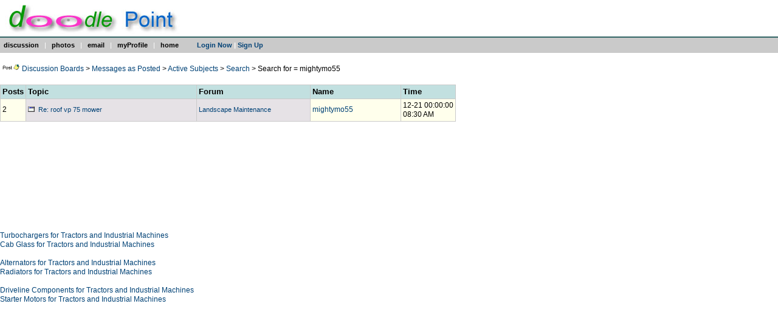

--- FILE ---
content_type: text/html
request_url: http://doodlepoint.com/cgi-bin/cars/searchSubject.pl?userid=mightymo55&keywordName=mightymo55
body_size: 2589
content:
<html>
<HEAD>
<TITLE>  -- doodlepoint</TITLE>
<meta name="description" content="  ">
<meta name="keywords" content=" ">
<link rel=stylesheet type="text/css" href="../../ctb/css/cnnNew.css?v=1769753559">
</head>
<body bgcolor=#FFFFFF topmargin=2 marginheight=2 leftmargin=2 marginwidth=2  >

<script src="../../ctb/js/openWindow.js"></script>

		<table cellpadding=0 cellspacing=0 border=0 width="100%">
			<tr> 
			  <td bgcolor="white"  width="75%" ><img src="../../ctb/images/logo_doodles.jpg"
			  title=""  border="0" >
			  </td>
				  
			  <td bgcolor="white" halign="right"  >
					
			  </td>
			</tr>
		  </table>

  
<table width="100%" border="0" cellspacing=0 cellpadding=0>
        <tr > 
          <td height="2" bgcolor="#336666"> 
            <table cellspacing=0 cellpadding=0 border=0>
              <tr> 
                <td></td>
              </tr>
            </table>
          </td>
        </tr>
</table>
  

<TABLE WIDTH="100%"  height="25" CELLSPACING=0 CELLPADDING=0  BORDER=0>
	<TR  > 
  	<TD class="smallWhite">
  	
  	
  	&nbsp;
  	<a  class="tmenus" href="summary.pl">discussion</a>
  	&nbsp;&nbsp;<font color="#ffffff">|</font>&nbsp;&nbsp;
  	
  	    
    <a class="tmenus" href="pictures.pl">photos</a>
    &nbsp;&nbsp;<font color="#ffffff">|</font>&nbsp;&nbsp;
    
    <a class="tmenus" href="mail.pl">email</a>
    &nbsp;&nbsp;<font color="#ffffff">|</font>&nbsp;&nbsp;
    
    
        
    <a class="tmenus" href="myProfile.pl">myProfile</a>
    &nbsp;&nbsp;<font color="#ffffff">|</font>&nbsp;&nbsp;
    
    <a class="tmenus" href="summary.pl">home</a>
    &nbsp;&nbsp;&nbsp;&nbsp;&nbsp;&nbsp;&nbsp;&nbsp;
    <font color="#FFFFFF"><b><a class='menus' href='//doodlepoint.com/cgi-bin/cars/login.pl'>Login Now</a> | <a class='menus' href='//doodlepoint.com/cgi-bin/cars/password.pl'>Sign Up</a></b></font>
    </TD>
  </TR>
  </TABLE>

<!--<div id="Layer2" style="position:absolute; width:278px; height:115px; z-index:2; left: 764px; top: 100px;"> -->
  
<table border ="0"><tr><td><br><a class="menus" href ="summary.pl"><img src="../../ctb/images/post.gif" border="0" alt="Post a Message"> Discussion Boards</a> > 
<a class="menus" href ="today.pl">Messages as Posted</a> > 
<a class="menus" href="main.pl">Active Subjects</a> > 
<a class="menus" href="search.pl">Search</a> > 
Search for = mightymo55</a> <br><br> 
</td></tr></table><table bgcolor="#cacaca"  border="0" cellspacing="0" cellpadding="0" ><tr><td>

<table width='750' border='0' align=''  cellspacing='1' cellpadding='3' bgcolor='#cacaca'>
<tr >
<td class="tableTop" width =5%>
Posts
</td>
<td class="tableTop" width=38%>
Topic
</td>
<td class="tableTop" width=25%>
Forum
</td>
<td class="tableTop" width = 20%>
Name
</td>
<td class="tableTop" width =12%>
Time
</td>
</tr>
<!--<a href="http://jplan.com/cgi-bin/tractor/todayF.pl">Full Thread of Messages Posted Today</a>-->

<tr bgcolor='#FFFFEC'><td class="commentRB">
 2</td>
<td class="commentL"><a border="0" href="fullthread.pl?parentnum=189544&catname=Landscape Maintenance&catcode=LAM&filter=mightymo55#197342"><img border="0" src="../../ctb/images/sw.gif" title="I am restoring a vp75 right now..the pitch isn't set by the blade clutch its set by raising or lowering the wheels via a crank on back of machine.Mine was froze up basically a piece of all thread in a coupler.mine has the blade clutch on it I went thru it made new bushing and two new clutch discs do you know or anyone else know how thick the clutch discs are supposed to be?I made mine 1/4 inch thick they are to thick to fit looks like 1/8 inch thick would be correct but be nice to know original specs.also like info on how the blade clutch works I understand the disengage by lifting handle and latching it up for neutral but to engage does pushing the lever down does the clutch snap engage or is a spring required on the handle ">&nbsp&nbsp;Re: roof vp 75 mower</a></td><td class="commentL"><a href ="forum.pl?category=LAM&catname=Landscape Maintenance">Landscape Maintenance</a></td><td class="commentLB"><a href="profileAbout.pl?user=mightymo55&msgnum=197342">mightymo55 </a></td>
<td class="commentRB">12-21 00:00:00 08:30 AM</td></tr>
</table></td></tr></table>
<!-- Google Analytics Universal Tag as of 2014-02-22 -->

<script>
  (function(i,s,o,g,r,a,m){i['GoogleAnalyticsObject']=r;i[r]=i[r]||function(){
  (i[r].q=i[r].q||[]).push(arguments)},i[r].l=1*new Date();a=s.createElement(o),
  m=s.getElementsByTagName(o)[0];a.async=1;a.src=g;m.parentNode.insertBefore(a,m)
  })(window,document,'script','//www.google-analytics.com/analytics.js','ga');

  ga('create', 'UA-1879952-1', 'tractorpoint.com');
  ga('send', 'pageview');

</script>

<!-- Quantcast Tag -->
<script type="text/javascript">
var _qevents = _qevents || [];

(function() {
var elem = document.createElement('script');
elem.src = (document.location.protocol == "https:" ? "https://secure" : "//edge") + ".quantserve.com/quant.js";
elem.async = true;
elem.type = "text/javascript";
var scpt = document.getElementsByTagName('script')[0];
scpt.parentNode.insertBefore(elem, scpt);
})();

_qevents.push({
qacct:"p-b6LjNOnkppFII"
});
</script>

<noscript>
<div style="display:none;">
<img src="//pixel.quantserve.com/pixel/p-b6LjNOnkppFII.gif" border="0" height="1" width="1" alt="Quantcast"/>
</div>
</noscript>
<!-- End Quantcast tag -->

<br><br><br><br><br><br><br><br><br><br><br><br><div><a class ="menus" href="//tractorpoint.com/cgi-bin/tractor/pr_brands_p.pl?section_id=E&section_nm=Engine&sub_section_id=EK8027&sub_section_nm=Turbochargers">Turbochargers for Tractors and Industrial Machines</a><br><a class ="menus" href="//tractorpoint.com/cgi-bin/tractor/pr_brands_p.pl?section_id=V&section_nm=Cab%20Parts&sub_section_id=V40&sub_section_nm=Cab%20Glass">Cab Glass for Tractors and Industrial Machines</a><br><br><a class ="menus" href="//tractorpoint.com/cgi-bin/tractor/pr_brands_p.pl?section_id=EL&section_nm=Electrical&sub_section_id=EL10&sub_section_nm=Alternators">Alternators for Tractors and Industrial Machines</a><br><a class ="menus" href="//tractorpoint.com/cgi-bin/tractor/pr_brands_p.pl?section_id=C&section_nm=Cooling%20System&sub_section_id=C22&sub_section_nm=Radiators">Radiators for Tractors and Industrial Machines</a><br><br><a class ="menus" href="//tractorpoint.com/cgi-bin/tractor/pr_brands_p.pl?section_id=DRI2&section_nm=Driveline%20by%20Application&sub_section_id=DRV001&sub_section_nm=Driveline%20Components">Driveline Components for Tractors and Industrial Machines</a><br><a class ="menus" href="//tractorpoint.com/cgi-bin/tractor/pr_brands_p.pl?section_id=EL&section_nm=Electrical&sub_section_id=EL20&sub_section_nm=Starters">Starter Motors for Tractors and Industrial Machines</a><br><br></div></BODY></HTML>


--- FILE ---
content_type: text/css
request_url: http://doodlepoint.com/ctb/css/cnnNew.css?v=1769753559
body_size: 1051
content:
:root {
  --main-font-size: 9pt;
  --main-font: arial, verdana, helvetica;
  --main-hover-color: #cc0000;
}

body
{margin:0;padding:0;background:#FFFFFF;color:#000;}

body, td, th, textarea, select, h2, h3, h4, h5, h6
{font: 12px/1.25em arial, sans-serif;}

p
{margin:12px 0;}

a
{color:#004276;text-decoration:none;}

a:visited
{color:#5c7996;}

a:hover
{color:#ca0002;}

a:focus
{outline:none;}

a.userBig{
    font-size: 14pt ;
    text-decoration: none;
    cursor: hand;
    color: #006699;
    }
a.userBig:visited
{color:#006699}

a.userBig:hover
{color:#ca0002}

 a.tmenus{
    font: arial, verdana, helvetica; font-size: 8pt ;
    text-decoration: none;
    cursor: hand;
    font-weight: bold;
    color: #000000;
    }
    a.tmenus:visited{
    text-decoration:none;
    font: arial, verdana, helvetica; font-size: 8pt ;
    text-decoration: none;
    cursor: hand;
    font-weight: bold;
    color: #000000;
    }
    a.tmenus:hover{
    text-decoration: none;
    font: arial, verdana, helvetica; font-size: 8pt ;
    cursor: hand;
    font-weight: bold;
    color: #ffffff;
    }
 a.menusBlkNL{
    font: var(--main-font);font-size: var(--main-font-size) ;
    text-decoration: none;
    cursor: hand;
    color: #000000;
    }
    a.menusBlkNL:visited{
    text-decoration: none;
    font: var(--main-font); font-size: var(--main-font-size) ;
    cursor: hand;
    color: #000000;
    }
    a.menusBlkNL:hover{
    font: var(--main-font); font-size: var(--main-font-size) ;
    cursor: hand;
    text-decoration: none;
    color: var(--main-hover-color);
    }
    
    a.forumList {
		text-decoration: none;
		font: var(--main-font); font-size: var(--main-font-size) ;
		color:#004276;
	}
	a.forumList:visited {
		text-decoration: none;
		font: var(--main-font); font-size: var(--main-font-size) ;
		color:#004276;
	}
	a.forumList:hover {
		text-decoration: none;
		font: var(--main-font); font-size: var(--main-font-size) ;
		color: var(--main-hover-color);
	}
    
    	
div { font-family: var(--main-font); font-size: var(--main-font-size) }
    .forumIndex {
		max-width: 175px;
		max-height: 250px;
		background-color: white;
		overflow:auto;
		font-size: var(--main-font-size)
	}
	

	.helpInfo { font-family: arial; font-size: 8pt }
	.smallDiv{ font-family: arial; 
		color: #000000;
		font-size: 7pt }


h1{
}
.h1_firstmessage{
	margin:-5px 0px 0px 0px ;
	font: arial, verdana, helvetica;
	font-weight: normal;
	font-style: normal; 
	font-size: 10pt; 
	color:#000000;
}


img {
}
.inline{
	max-width: 525px;
  width: expression(this.width > 525 ? 525: true);
}

.photoalbum{
	max-width: 600px;
  width: expression(this.width > 600 ? 600: true);
}


TD{  
	font: 12px/1.25em arial, sans-serif;
}
.tableTop{
	background: #C2E0E0;
	text-align: left;
	vertical-align: bottom; 
	font-family: var(--main-font);
	font-size: 10pt; 
	font-style: normal; 
	font-weight: bold;
	color: #000000;
	   }
.msgHeader{
	background: #006699; 
	font-size: 8pt; 
	text-align: left; 
	font-style: normal; 
	font-weight: normal;
	color: #FFFFFF;
}

.commentL{
	background: #E6E2E6;
	font-size: 8pt; 
}
.commentLBS{
	background: #FFFFFF;
	text-align: left; 
	font-family: var(--main-font);
	font-size: 8pt; 
	font-style: normal; 
	font-weight: normal;
	color: black;
}
.commentLBSC{
	background: #FFFFFF;
	text-align: center; 
	font-family: var(--main-font);
	font-size: 8pt; 
	font-style: normal; 
	font-weight: normal;
	color: black;
}
.td_lightThread{
	         	background: #FAF8FA;
 }
.td_darkThread{
	         	background: #F2EEF2;
    
  }
.smallWhite{ 
   		color: #FFFFFF; 
      font-family: Verdana, Arial, Helvetica, sans-serif; 
			font-size: 8pt; 
			font-style: normal;
			background-color: #cacaca;}
.smallfont
{
	font: 11px verdana, geneva, lucida, 'lucida grande', arial, helvetica, sans-serif;
}
.alt2, .alt2Active
{
	background: #E1E4F2;
	color: #000000;
}


--- FILE ---
content_type: application/javascript
request_url: http://doodlepoint.com/ctb/js/openWindow.js
body_size: 430
content:
 window.name = "CTB";

function openWindow(myPage) {
  myPage = myPage.replace(/ /, "+");
  //alert(myPage); 
    
  var height = 400;
  var width = 650;
  var top = (screen.height / 2) - (height / 2) - 100;
  var left = (screen.width / 2) - (width / 2);      
  var features = "scrollbars,resizable,Height=" + height + ",Width=" + width + ",top=" + top + ",left=" + left;
  
	if (window.OpenWindow && window.OpenWindow.closed == false) {
		window.OpenWindow.focus();
	}
  OpenWindow = window.open(myPage,"Lookup",features,false);
	
}

function openMessageWindow(myPage) {
  myPage = myPage.replace(/ /, "+");
  //alert(myPage); 
    
  var height = 550;
  var width = 500;
  //var top = (screen.height / 3) - (height / 3) - 100;
  //var left = (screen.width / 3) - (width / 3);      
  var top= 100;
  var left=500;
  var features = "scrollbars,resizable,Height=" + height + ",Width=" + width + ",top=" + top + ",left=" + left;
  
	if (window.OpenWindow && window.OpenWindow.closed == false) {
		window.OpenWindow.focus();
	}
  OpenWindow = window.open(myPage,"Message",features,false);
	
}

function openReplyWindow(myPage) {
  myPage = myPage.replace(/ /, "+");
  //alert(myPage); 
    
  var height = 675;
  var width = 650;
  
  //var top = (screen.height / 2) - (height / 2) - 100;
  //var left = (screen.width / 2) - (width / 2);      
  
  var top= 15;
  var left=10;
  
  
  var features = "scrollbars,resizable,Height=" + height + ",Width=" + width + ",top=" + top + ",left=" + left;
  
	if (window.OpenWindow && window.OpenWindow.closed == false) {
		window.OpenWindow.focus();
	}
  OpenWindow = window.open(myPage,"Reply",features,false);
	
}

function onLoadMessage(){
window.name="Message";
}

function onLoadReply(){
window.name="Reply";
}